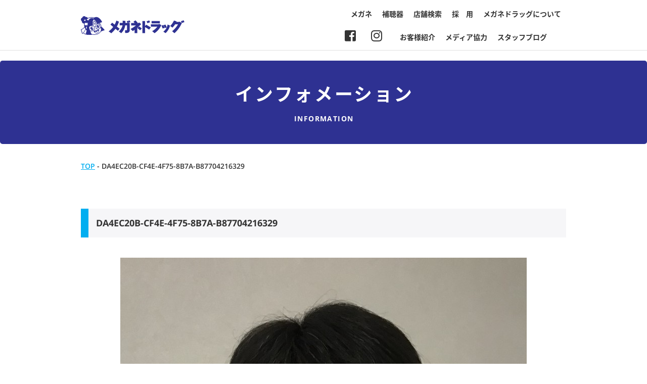

--- FILE ---
content_type: text/html; charset=UTF-8
request_url: https://www.meganedrug.com/archives/19214/da4ec20b-cf4e-4f75-8b7a-b87704216329
body_size: 7441
content:
<!DOCTYPE html>
<html xmlns="http://www.w3.org/1999/xhtml" xml:lang="ja" lang="ja">

<head>
	<meta charset="UTF-8">
	<meta http-equiv="x-ua-compatible" content="ie=edge">
	<meta name="format-detection" content="telephone=no">
	<meta name="viewport" content="width=device-width,initial-scale=1">
	<meta name="description" content="メガネドラッグオフィシャルホームページ。メガネ、サングラス、補聴器などの最新情報を掲載。お得なクーポンも。">
    <meta name="keywords" content="メガネドラッグ、メガネ、眼鏡、めがね、補聴器">
	<link rel="stylesheet" href="https://www.meganedrug.com/wp/wp-content/themes/meganedrug/static/css/all.css" integrity="sha384-fnmOCqbTlWIlj8LyTjo7mOUStjsKC4pOpQbqyi7RrhN7udi9RwhKkMHpvLbHG9Sr" crossorigin="anonymous">
	<link href="https://www.meganedrug.com/wp/wp-content/themes/meganedrug/static/css/slick.min.css" rel="stylesheet" type="text/css">
	<link href="https://www.meganedrug.com/wp/wp-content/themes/meganedrug/static/css/slick-theme.min.css" rel="stylesheet" type="text/css">
	<link href="https://www.meganedrug.com/wp/wp-content/themes/meganedrug/static/css/normalize.min.css" rel="stylesheet" type="text/css">
<!---
    <link href="https://www.meganedrug.com/wp/wp-content/themes/meganedrug/static/css/style.css" rel="stylesheet" type="text/css">
--->
    <link href="https://www.meganedrug.com/wp/wp-content/themes/meganedrug/static/css/style.css?20260119151621" rel="stylesheet" type="text/css">
    <link rel="icon" href="https://www.meganedrug.com/wp/wp-content/themes/meganedrug/static/img/common/favicon.ico" type="image/vnd.microsoft.icon">
	<link rel="https://www.meganedrug.com/wp/wp-content/themes/meganedrug/static/img/common/webclip.png">

	

	
		<!-- All in One SEO 4.2.9 - aioseo.com -->
		<title>DA4EC20B-CF4E-4F75-8B7A-B87704216329 | メガネドラッグ メガネでできる健康生活</title>
		<meta name="robots" content="max-image-preview:large" />
		<link rel="canonical" href="https://www.meganedrug.com/archives/19214/da4ec20b-cf4e-4f75-8b7a-b87704216329" />
		<meta name="generator" content="All in One SEO (AIOSEO) 4.2.9 " />
		<meta name="google" content="nositelinkssearchbox" />
		<script type="application/ld+json" class="aioseo-schema">
			{"@context":"https:\/\/schema.org","@graph":[{"@type":"BreadcrumbList","@id":"https:\/\/www.meganedrug.com\/archives\/19214\/da4ec20b-cf4e-4f75-8b7a-b87704216329#breadcrumblist","itemListElement":[{"@type":"ListItem","@id":"https:\/\/www.meganedrug.com\/#listItem","position":1,"item":{"@type":"WebPage","@id":"https:\/\/www.meganedrug.com\/","name":"\u30db\u30fc\u30e0","url":"https:\/\/www.meganedrug.com\/"},"nextItem":"https:\/\/www.meganedrug.com\/archives\/19214\/da4ec20b-cf4e-4f75-8b7a-b87704216329#listItem"},{"@type":"ListItem","@id":"https:\/\/www.meganedrug.com\/archives\/19214\/da4ec20b-cf4e-4f75-8b7a-b87704216329#listItem","position":2,"item":{"@type":"WebPage","@id":"https:\/\/www.meganedrug.com\/archives\/19214\/da4ec20b-cf4e-4f75-8b7a-b87704216329","name":"DA4EC20B-CF4E-4F75-8B7A-B87704216329","url":"https:\/\/www.meganedrug.com\/archives\/19214\/da4ec20b-cf4e-4f75-8b7a-b87704216329"},"previousItem":"https:\/\/www.meganedrug.com\/#listItem"}]},{"@type":"ItemPage","@id":"https:\/\/www.meganedrug.com\/archives\/19214\/da4ec20b-cf4e-4f75-8b7a-b87704216329#itempage","url":"https:\/\/www.meganedrug.com\/archives\/19214\/da4ec20b-cf4e-4f75-8b7a-b87704216329","name":"DA4EC20B-CF4E-4F75-8B7A-B87704216329 | \u30e1\u30ac\u30cd\u30c9\u30e9\u30c3\u30b0 \u30e1\u30ac\u30cd\u3067\u3067\u304d\u308b\u5065\u5eb7\u751f\u6d3b","inLanguage":"ja","isPartOf":{"@id":"https:\/\/www.meganedrug.com\/#website"},"breadcrumb":{"@id":"https:\/\/www.meganedrug.com\/archives\/19214\/da4ec20b-cf4e-4f75-8b7a-b87704216329#breadcrumblist"},"author":{"@id":"https:\/\/www.meganedrug.com\/archives\/author\/sodan#author"},"creator":{"@id":"https:\/\/www.meganedrug.com\/archives\/author\/sodan#author"},"datePublished":"2023-08-29T05:42:59+09:00","dateModified":"2023-08-29T05:42:59+09:00"},{"@type":"Organization","@id":"https:\/\/www.meganedrug.com\/#organization","name":"\u30e1\u30ac\u30cd\u30c9\u30e9\u30c3\u30b0\u3000\u30e1\u30ac\u30cd\u3067\u3067\u304d\u308b\u5065\u5eb7\u751f\u6d3b","url":"https:\/\/www.meganedrug.com\/"},{"@type":"Person","@id":"https:\/\/www.meganedrug.com\/archives\/author\/sodan#author","url":"https:\/\/www.meganedrug.com\/archives\/author\/sodan","name":"\u5e83\u544a\u62c5\u5f53","image":{"@type":"ImageObject","@id":"https:\/\/www.meganedrug.com\/archives\/19214\/da4ec20b-cf4e-4f75-8b7a-b87704216329#authorImage","url":"https:\/\/secure.gravatar.com\/avatar\/9d9f685bd9ec497e6a941d8d744094bb?s=96&d=mm&r=g","width":96,"height":96,"caption":"\u5e83\u544a\u62c5\u5f53"}},{"@type":"WebSite","@id":"https:\/\/www.meganedrug.com\/#website","url":"https:\/\/www.meganedrug.com\/","name":"\u30e1\u30ac\u30cd\u30c9\u30e9\u30c3\u30b0\u3000\u30e1\u30ac\u30cd\u3067\u3067\u304d\u308b\u5065\u5eb7\u751f\u6d3b","inLanguage":"ja","publisher":{"@id":"https:\/\/www.meganedrug.com\/#organization"}}]}
		</script>
		<!-- All in One SEO -->

<script type="text/javascript">
window._wpemojiSettings = {"baseUrl":"https:\/\/s.w.org\/images\/core\/emoji\/14.0.0\/72x72\/","ext":".png","svgUrl":"https:\/\/s.w.org\/images\/core\/emoji\/14.0.0\/svg\/","svgExt":".svg","source":{"concatemoji":"https:\/\/www.meganedrug.com\/wp\/wp-includes\/js\/wp-emoji-release.min.js?ver=6.1.9"}};
/*! This file is auto-generated */
!function(e,a,t){var n,r,o,i=a.createElement("canvas"),p=i.getContext&&i.getContext("2d");function s(e,t){var a=String.fromCharCode,e=(p.clearRect(0,0,i.width,i.height),p.fillText(a.apply(this,e),0,0),i.toDataURL());return p.clearRect(0,0,i.width,i.height),p.fillText(a.apply(this,t),0,0),e===i.toDataURL()}function c(e){var t=a.createElement("script");t.src=e,t.defer=t.type="text/javascript",a.getElementsByTagName("head")[0].appendChild(t)}for(o=Array("flag","emoji"),t.supports={everything:!0,everythingExceptFlag:!0},r=0;r<o.length;r++)t.supports[o[r]]=function(e){if(p&&p.fillText)switch(p.textBaseline="top",p.font="600 32px Arial",e){case"flag":return s([127987,65039,8205,9895,65039],[127987,65039,8203,9895,65039])?!1:!s([55356,56826,55356,56819],[55356,56826,8203,55356,56819])&&!s([55356,57332,56128,56423,56128,56418,56128,56421,56128,56430,56128,56423,56128,56447],[55356,57332,8203,56128,56423,8203,56128,56418,8203,56128,56421,8203,56128,56430,8203,56128,56423,8203,56128,56447]);case"emoji":return!s([129777,127995,8205,129778,127999],[129777,127995,8203,129778,127999])}return!1}(o[r]),t.supports.everything=t.supports.everything&&t.supports[o[r]],"flag"!==o[r]&&(t.supports.everythingExceptFlag=t.supports.everythingExceptFlag&&t.supports[o[r]]);t.supports.everythingExceptFlag=t.supports.everythingExceptFlag&&!t.supports.flag,t.DOMReady=!1,t.readyCallback=function(){t.DOMReady=!0},t.supports.everything||(n=function(){t.readyCallback()},a.addEventListener?(a.addEventListener("DOMContentLoaded",n,!1),e.addEventListener("load",n,!1)):(e.attachEvent("onload",n),a.attachEvent("onreadystatechange",function(){"complete"===a.readyState&&t.readyCallback()})),(e=t.source||{}).concatemoji?c(e.concatemoji):e.wpemoji&&e.twemoji&&(c(e.twemoji),c(e.wpemoji)))}(window,document,window._wpemojiSettings);
</script>
<style type="text/css">
img.wp-smiley,
img.emoji {
	display: inline !important;
	border: none !important;
	box-shadow: none !important;
	height: 1em !important;
	width: 1em !important;
	margin: 0 0.07em !important;
	vertical-align: -0.1em !important;
	background: none !important;
	padding: 0 !important;
}
</style>
	<link rel='stylesheet' id='wp-block-library-css' href='https://www.meganedrug.com/wp/wp-includes/css/dist/block-library/style.min.css?ver=6.1.9' type='text/css' media='all' />
<link rel='stylesheet' id='classic-theme-styles-css' href='https://www.meganedrug.com/wp/wp-includes/css/classic-themes.min.css?ver=1' type='text/css' media='all' />
<style id='global-styles-inline-css' type='text/css'>
body{--wp--preset--color--black: #000000;--wp--preset--color--cyan-bluish-gray: #abb8c3;--wp--preset--color--white: #ffffff;--wp--preset--color--pale-pink: #f78da7;--wp--preset--color--vivid-red: #cf2e2e;--wp--preset--color--luminous-vivid-orange: #ff6900;--wp--preset--color--luminous-vivid-amber: #fcb900;--wp--preset--color--light-green-cyan: #7bdcb5;--wp--preset--color--vivid-green-cyan: #00d084;--wp--preset--color--pale-cyan-blue: #8ed1fc;--wp--preset--color--vivid-cyan-blue: #0693e3;--wp--preset--color--vivid-purple: #9b51e0;--wp--preset--gradient--vivid-cyan-blue-to-vivid-purple: linear-gradient(135deg,rgba(6,147,227,1) 0%,rgb(155,81,224) 100%);--wp--preset--gradient--light-green-cyan-to-vivid-green-cyan: linear-gradient(135deg,rgb(122,220,180) 0%,rgb(0,208,130) 100%);--wp--preset--gradient--luminous-vivid-amber-to-luminous-vivid-orange: linear-gradient(135deg,rgba(252,185,0,1) 0%,rgba(255,105,0,1) 100%);--wp--preset--gradient--luminous-vivid-orange-to-vivid-red: linear-gradient(135deg,rgba(255,105,0,1) 0%,rgb(207,46,46) 100%);--wp--preset--gradient--very-light-gray-to-cyan-bluish-gray: linear-gradient(135deg,rgb(238,238,238) 0%,rgb(169,184,195) 100%);--wp--preset--gradient--cool-to-warm-spectrum: linear-gradient(135deg,rgb(74,234,220) 0%,rgb(151,120,209) 20%,rgb(207,42,186) 40%,rgb(238,44,130) 60%,rgb(251,105,98) 80%,rgb(254,248,76) 100%);--wp--preset--gradient--blush-light-purple: linear-gradient(135deg,rgb(255,206,236) 0%,rgb(152,150,240) 100%);--wp--preset--gradient--blush-bordeaux: linear-gradient(135deg,rgb(254,205,165) 0%,rgb(254,45,45) 50%,rgb(107,0,62) 100%);--wp--preset--gradient--luminous-dusk: linear-gradient(135deg,rgb(255,203,112) 0%,rgb(199,81,192) 50%,rgb(65,88,208) 100%);--wp--preset--gradient--pale-ocean: linear-gradient(135deg,rgb(255,245,203) 0%,rgb(182,227,212) 50%,rgb(51,167,181) 100%);--wp--preset--gradient--electric-grass: linear-gradient(135deg,rgb(202,248,128) 0%,rgb(113,206,126) 100%);--wp--preset--gradient--midnight: linear-gradient(135deg,rgb(2,3,129) 0%,rgb(40,116,252) 100%);--wp--preset--duotone--dark-grayscale: url('#wp-duotone-dark-grayscale');--wp--preset--duotone--grayscale: url('#wp-duotone-grayscale');--wp--preset--duotone--purple-yellow: url('#wp-duotone-purple-yellow');--wp--preset--duotone--blue-red: url('#wp-duotone-blue-red');--wp--preset--duotone--midnight: url('#wp-duotone-midnight');--wp--preset--duotone--magenta-yellow: url('#wp-duotone-magenta-yellow');--wp--preset--duotone--purple-green: url('#wp-duotone-purple-green');--wp--preset--duotone--blue-orange: url('#wp-duotone-blue-orange');--wp--preset--font-size--small: 13px;--wp--preset--font-size--medium: 20px;--wp--preset--font-size--large: 36px;--wp--preset--font-size--x-large: 42px;--wp--preset--spacing--20: 0.44rem;--wp--preset--spacing--30: 0.67rem;--wp--preset--spacing--40: 1rem;--wp--preset--spacing--50: 1.5rem;--wp--preset--spacing--60: 2.25rem;--wp--preset--spacing--70: 3.38rem;--wp--preset--spacing--80: 5.06rem;}:where(.is-layout-flex){gap: 0.5em;}body .is-layout-flow > .alignleft{float: left;margin-inline-start: 0;margin-inline-end: 2em;}body .is-layout-flow > .alignright{float: right;margin-inline-start: 2em;margin-inline-end: 0;}body .is-layout-flow > .aligncenter{margin-left: auto !important;margin-right: auto !important;}body .is-layout-constrained > .alignleft{float: left;margin-inline-start: 0;margin-inline-end: 2em;}body .is-layout-constrained > .alignright{float: right;margin-inline-start: 2em;margin-inline-end: 0;}body .is-layout-constrained > .aligncenter{margin-left: auto !important;margin-right: auto !important;}body .is-layout-constrained > :where(:not(.alignleft):not(.alignright):not(.alignfull)){max-width: var(--wp--style--global--content-size);margin-left: auto !important;margin-right: auto !important;}body .is-layout-constrained > .alignwide{max-width: var(--wp--style--global--wide-size);}body .is-layout-flex{display: flex;}body .is-layout-flex{flex-wrap: wrap;align-items: center;}body .is-layout-flex > *{margin: 0;}:where(.wp-block-columns.is-layout-flex){gap: 2em;}.has-black-color{color: var(--wp--preset--color--black) !important;}.has-cyan-bluish-gray-color{color: var(--wp--preset--color--cyan-bluish-gray) !important;}.has-white-color{color: var(--wp--preset--color--white) !important;}.has-pale-pink-color{color: var(--wp--preset--color--pale-pink) !important;}.has-vivid-red-color{color: var(--wp--preset--color--vivid-red) !important;}.has-luminous-vivid-orange-color{color: var(--wp--preset--color--luminous-vivid-orange) !important;}.has-luminous-vivid-amber-color{color: var(--wp--preset--color--luminous-vivid-amber) !important;}.has-light-green-cyan-color{color: var(--wp--preset--color--light-green-cyan) !important;}.has-vivid-green-cyan-color{color: var(--wp--preset--color--vivid-green-cyan) !important;}.has-pale-cyan-blue-color{color: var(--wp--preset--color--pale-cyan-blue) !important;}.has-vivid-cyan-blue-color{color: var(--wp--preset--color--vivid-cyan-blue) !important;}.has-vivid-purple-color{color: var(--wp--preset--color--vivid-purple) !important;}.has-black-background-color{background-color: var(--wp--preset--color--black) !important;}.has-cyan-bluish-gray-background-color{background-color: var(--wp--preset--color--cyan-bluish-gray) !important;}.has-white-background-color{background-color: var(--wp--preset--color--white) !important;}.has-pale-pink-background-color{background-color: var(--wp--preset--color--pale-pink) !important;}.has-vivid-red-background-color{background-color: var(--wp--preset--color--vivid-red) !important;}.has-luminous-vivid-orange-background-color{background-color: var(--wp--preset--color--luminous-vivid-orange) !important;}.has-luminous-vivid-amber-background-color{background-color: var(--wp--preset--color--luminous-vivid-amber) !important;}.has-light-green-cyan-background-color{background-color: var(--wp--preset--color--light-green-cyan) !important;}.has-vivid-green-cyan-background-color{background-color: var(--wp--preset--color--vivid-green-cyan) !important;}.has-pale-cyan-blue-background-color{background-color: var(--wp--preset--color--pale-cyan-blue) !important;}.has-vivid-cyan-blue-background-color{background-color: var(--wp--preset--color--vivid-cyan-blue) !important;}.has-vivid-purple-background-color{background-color: var(--wp--preset--color--vivid-purple) !important;}.has-black-border-color{border-color: var(--wp--preset--color--black) !important;}.has-cyan-bluish-gray-border-color{border-color: var(--wp--preset--color--cyan-bluish-gray) !important;}.has-white-border-color{border-color: var(--wp--preset--color--white) !important;}.has-pale-pink-border-color{border-color: var(--wp--preset--color--pale-pink) !important;}.has-vivid-red-border-color{border-color: var(--wp--preset--color--vivid-red) !important;}.has-luminous-vivid-orange-border-color{border-color: var(--wp--preset--color--luminous-vivid-orange) !important;}.has-luminous-vivid-amber-border-color{border-color: var(--wp--preset--color--luminous-vivid-amber) !important;}.has-light-green-cyan-border-color{border-color: var(--wp--preset--color--light-green-cyan) !important;}.has-vivid-green-cyan-border-color{border-color: var(--wp--preset--color--vivid-green-cyan) !important;}.has-pale-cyan-blue-border-color{border-color: var(--wp--preset--color--pale-cyan-blue) !important;}.has-vivid-cyan-blue-border-color{border-color: var(--wp--preset--color--vivid-cyan-blue) !important;}.has-vivid-purple-border-color{border-color: var(--wp--preset--color--vivid-purple) !important;}.has-vivid-cyan-blue-to-vivid-purple-gradient-background{background: var(--wp--preset--gradient--vivid-cyan-blue-to-vivid-purple) !important;}.has-light-green-cyan-to-vivid-green-cyan-gradient-background{background: var(--wp--preset--gradient--light-green-cyan-to-vivid-green-cyan) !important;}.has-luminous-vivid-amber-to-luminous-vivid-orange-gradient-background{background: var(--wp--preset--gradient--luminous-vivid-amber-to-luminous-vivid-orange) !important;}.has-luminous-vivid-orange-to-vivid-red-gradient-background{background: var(--wp--preset--gradient--luminous-vivid-orange-to-vivid-red) !important;}.has-very-light-gray-to-cyan-bluish-gray-gradient-background{background: var(--wp--preset--gradient--very-light-gray-to-cyan-bluish-gray) !important;}.has-cool-to-warm-spectrum-gradient-background{background: var(--wp--preset--gradient--cool-to-warm-spectrum) !important;}.has-blush-light-purple-gradient-background{background: var(--wp--preset--gradient--blush-light-purple) !important;}.has-blush-bordeaux-gradient-background{background: var(--wp--preset--gradient--blush-bordeaux) !important;}.has-luminous-dusk-gradient-background{background: var(--wp--preset--gradient--luminous-dusk) !important;}.has-pale-ocean-gradient-background{background: var(--wp--preset--gradient--pale-ocean) !important;}.has-electric-grass-gradient-background{background: var(--wp--preset--gradient--electric-grass) !important;}.has-midnight-gradient-background{background: var(--wp--preset--gradient--midnight) !important;}.has-small-font-size{font-size: var(--wp--preset--font-size--small) !important;}.has-medium-font-size{font-size: var(--wp--preset--font-size--medium) !important;}.has-large-font-size{font-size: var(--wp--preset--font-size--large) !important;}.has-x-large-font-size{font-size: var(--wp--preset--font-size--x-large) !important;}
.wp-block-navigation a:where(:not(.wp-element-button)){color: inherit;}
:where(.wp-block-columns.is-layout-flex){gap: 2em;}
.wp-block-pullquote{font-size: 1.5em;line-height: 1.6;}
</style>
<link rel='stylesheet' id='contact-form-7-css' href='https://www.meganedrug.com/wp/wp-content/plugins/contact-form-7/includes/css/styles.css?ver=5.7.2' type='text/css' media='all' />
<link rel='stylesheet' id='responsive-lightbox-nivo_lightbox-css-css' href='https://www.meganedrug.com/wp/wp-content/plugins/responsive-lightbox-lite/assets/nivo-lightbox/nivo-lightbox.css?ver=6.1.9' type='text/css' media='all' />
<link rel='stylesheet' id='responsive-lightbox-nivo_lightbox-css-d-css' href='https://www.meganedrug.com/wp/wp-content/plugins/responsive-lightbox-lite/assets/nivo-lightbox/themes/default/default.css?ver=6.1.9' type='text/css' media='all' />
<link rel='stylesheet' id='wp-pagenavi-css' href='https://www.meganedrug.com/wp/wp-content/plugins/wp-pagenavi/pagenavi-css.css?ver=2.70' type='text/css' media='all' />
<link rel='stylesheet' id='cf7cf-style-css' href='https://www.meganedrug.com/wp/wp-content/plugins/cf7-conditional-fields/style.css?ver=2.4.12' type='text/css' media='all' />
<script type='text/javascript' src='https://www.meganedrug.com/wp/wp-includes/js/jquery/jquery.min.js?ver=3.6.1' id='jquery-core-js'></script>
<script type='text/javascript' src='https://www.meganedrug.com/wp/wp-includes/js/jquery/jquery-migrate.min.js?ver=3.3.2' id='jquery-migrate-js'></script>
<script type='text/javascript' src='https://www.meganedrug.com/wp/wp-content/plugins/responsive-lightbox-lite/assets/nivo-lightbox/nivo-lightbox.min.js?ver=6.1.9' id='responsive-lightbox-nivo_lightbox-js'></script>
<script type='text/javascript' id='responsive-lightbox-lite-script-js-extra'>
/* <![CDATA[ */
var rllArgs = {"script":"nivo_lightbox","selector":"lightbox","custom_events":""};
/* ]]> */
</script>
<script type='text/javascript' src='https://www.meganedrug.com/wp/wp-content/plugins/responsive-lightbox-lite/assets/inc/script.js?ver=6.1.9' id='responsive-lightbox-lite-script-js'></script>
<link rel="https://api.w.org/" href="https://www.meganedrug.com/wp-json/" /><link rel="alternate" type="application/json" href="https://www.meganedrug.com/wp-json/wp/v2/media/19217" /><link rel="EditURI" type="application/rsd+xml" title="RSD" href="https://www.meganedrug.com/wp/xmlrpc.php?rsd" />
<link rel="wlwmanifest" type="application/wlwmanifest+xml" href="https://www.meganedrug.com/wp/wp-includes/wlwmanifest.xml" />
<meta name="generator" content="WordPress 6.1.9" />
<link rel='shortlink' href='https://www.meganedrug.com/?p=19217' />
<link rel="alternate" type="application/json+oembed" href="https://www.meganedrug.com/wp-json/oembed/1.0/embed?url=https%3A%2F%2Fwww.meganedrug.com%2Farchives%2F19214%2Fda4ec20b-cf4e-4f75-8b7a-b87704216329" />
<link rel="alternate" type="text/xml+oembed" href="https://www.meganedrug.com/wp-json/oembed/1.0/embed?url=https%3A%2F%2Fwww.meganedrug.com%2Farchives%2F19214%2Fda4ec20b-cf4e-4f75-8b7a-b87704216329&#038;format=xml" />

<!-- Global site tag (gtag.js) - Google Analytics -->
<script async src="https://www.googletagmanager.com/gtag/js?id=UA-877044-1"></script>
<script>
  window.dataLayer = window.dataLayer || [];
  function gtag(){dataLayer.push(arguments);}
  gtag('js', new Date());

  gtag('config', 'UA-877044-1');
</script>

</head>

<body data-rsssl=1>

	<header>
		<div class="inner cf">
			<a href="https://www.meganedrug.com/" class="header_logo"><img src="https://www.meganedrug.com/wp/wp-content/themes/meganedrug/static/img/common/logo.png"></a>
            <!-- 20190603-->
            <!--<a href="https://www.facebook.com/meganedrug/" target="_blank" class="header_sns"><i class="fab fa-facebook-square"></i></a>
            <a href="https://www.instagram.com/meganedrug/" target="_blank" class="header_sns"><i class="fab fa-instagram"></i></a>
            -->
			<ul class="header_nav pc">
				<li><a href="https://www.meganedrug.com/products/">メガネ</a></li>
				<!-- <li><a href="https://www.meganedrug.com/cl/">コンタクトレンズ</a></li> -->
				<li><a href="https://www.meganedrug.com/ha/">補聴器</a></li>
                <li><a href="https://www.meganedrug.com/shop/">店舗検索</a></li>
				<li><a href="https://www.meganedrug.com/about/recruit/">採　用</a></li>
				<li><a href="https://www.meganedrug.com/about/">メガネドラッグについて</a></li>
			</ul>
<div class="nav_under" style="clear: right;"><!-- 20240131コンタクトレンズメニュー非表示時に追加class="nav_under" -->      
            <ul class="header_nav pc">
                
                <li><a href="https://www.meganedrug.com/archives/category/customer/">お客様紹介</a></li>
				<li><a href="https://www.meganedrug.com/archives/category/media/">メディア協力</a></li>
				<li><a href="https://www.meganedrug.com/archives/category/blog/">スタッフブログ</a></li>
        　　</ul>
</div>
            <a href="https://www.instagram.com/meganedrug/" target="_blank" class="header_nav_sns"><i class="fab fa-instagram"></i></a>
            <a href="https://www.facebook.com/meganedrug/" target="_blank" class="header_nav_sns"><i class="fab fa-facebook-square"></i></a>
            
			<div class="sp">
				<div class="sp_btn">
					<span></span><span></span><span></span>
				</div>
				<div class="sp_menu">
					<ul class="sp_menu_lst">
						<li><a href="https://www.meganedrug.com/products/">メガネ</a></li>
						<!-- <li><a href="https://www.meganedrug.com/cl/">コンタクトレンズ</a></li> -->
						<li><a href="https://www.meganedrug.com/ha/">補聴器</a></li>
                        <li><a href="https://www.meganedrug.com/shop/">店舗検索</a></li>
                        <li><a href="https://www.meganedrug.com/about/recruit/">採用</a></li>
                        <li><a href="https://www.meganedrug.com/about/">メガネドラッグについて</a></li>
                        <li><a href="https://www.meganedrug.com/archives/category/customer/">お客様紹介</a></li>
				        <li><a href="https://www.meganedrug.com/archives/category/media/">メディア協力</a></li>
				        <li><a href="https://www.meganedrug.com/archives/category/blog/">スタッフブログ</a></li>
					</ul>
					<div class="sp_menu_sns">
						<a href="https://www.facebook.com/meganedrug/" target="_blank"><i class="fab fa-facebook-square"></i></a>
						<a href="https://www.instagram.com/meganedrug/" target="_blank"><i class="fab fa-instagram"></i></a>
					</div>
				</div>
			</div>
		</div>
	</header>
<main role="main">
    <article>
        <section id="page_header">
            <div class="inner">
                <h1 class="page_ttl">インフォメーション</h1>
                <p class="page_ttl_sub">INFORMATION</p>
            </div>
        </section>
        <section id="breadcrumbs">
            <div class="inner">
                <p class="text">
                    <!-- Breadcrumb NavXT 7.4.1 -->
<span itemscope="itemscope" itemtype="http://data-vocabulary.org/Breadcrumb"><a title="メガネドラッグ　メガネでできる健康生活" href="https://www.meganedrug.com" itemprop="url"><span itemprop="title">TOP</span></a></span> - <span class="post post-attachment current-item">DA4EC20B-CF4E-4F75-8B7A-B87704216329</span>                </p>
            </div>
        </section>
        <section id="content">
            <div class="inner">
                <h2 class="page_h2">DA4EC20B-CF4E-4F75-8B7A-B87704216329</h2>
                <div class="text">
                                                            <p class="attachment"><a href='https://www.meganedrug.com/wp/wp-content/uploads/2023/08/DA4EC20B-CF4E-4F75-8B7A-B87704216329.jpg' rel="lightbox[gallery-0] lightbox-0"><img width="804" height="864" src="https://www.meganedrug.com/wp/wp-content/uploads/2023/08/DA4EC20B-CF4E-4F75-8B7A-B87704216329.jpg" class="attachment-medium size-medium" alt="" decoding="async" loading="lazy" srcset="https://www.meganedrug.com/wp/wp-content/uploads/2023/08/DA4EC20B-CF4E-4F75-8B7A-B87704216329.jpg 804w, https://www.meganedrug.com/wp/wp-content/uploads/2023/08/DA4EC20B-CF4E-4F75-8B7A-B87704216329-768x825.jpg 768w" sizes="(max-width: 804px) 100vw, 804px" /></a></p>
                                                        </div>
            </div>
        </section>
    </article>
</main>
	<div class="pagetop">
		<a href="#"></a>
	</div>

	<footer>
		<div id="footer_bnr">
			<div class="inner">
				<div class="footer_bnr_lst">
					<a href="https://www.meganedrug.com/products/repair/"><img src="https://www.meganedrug.com/wp/wp-content/themes/meganedrug/static/img/common/footer_bnr01.jpg" alt="メガネ修理のご案内"></a>
					<a href="https://www.meganedrug.com/archives/category/blog/"><img src="https://www.meganedrug.com/wp/wp-content/themes/meganedrug/static/img/common/footer_bnr02.jpg" alt="スタッフブログ"></a>
					<a href="https://www.meganedrug.com/about/recruit/"><img src="https://www.meganedrug.com/wp/wp-content/themes/meganedrug/static/img/common/footer_bnr03.jpg" alt="採用情報"></a>
					<a href="https://www.meganedrug.com/menzei/"><img src="https://www.meganedrug.com/wp/wp-content/themes/meganedrug/static/img/common/footer_bnr04.jpg" alt="Japan Tax-Free Shop"></a>
				</div>
			</div>
		</div>
		<div id="footer_box">
			<div class="inner cf">
                <div class="footer_blk_lrg">
                    <div class="footer_lst_ttl">商品のご案内</div>
                    <div class="footer_blk_lrg_min">
                        <ul class="footer_lst">
                            <li class="parent"><a href="https://www.meganedrug.com/products/">メガネ（商品カテゴリ）</a></li>
                            <li class="child"><a href="https://www.meganedrug.com/products/lens/">メガネレンズ</a></li>
                            <li class="child"><a href="https://www.meganedrug.com/products/frame/">フレーム（レンズ付<br>お買い得セット含む）</a></li>
                            <li class="child"><a href="https://www.meganedrug.com/products/repair/">メガネフレームの修理</a></li>
                        </ul>
                        <ul class="footer_lst">
			<!--- 
                            <li class="parent"><a href="https://www.meganedrug.com/ha/">補聴器</a></li>
                            <li class="child"><a href="https://www.meganedrug.com/ha/ha_shop/">取扱店舗</a></li>
                            <li class="child"><a href="https://www.meganedrug.com/ha/flow/">補聴器購入までの流れ</a></li>
                            <li class="child"><a href="https://www.meganedrug.com/ha/signia/">シグニア5.1ch</a></li>
                            <li class="child"><a href="https://www.meganedrug.com/ha/orange/">オレンジプラン／両耳装用の効果</a></li>
                            <li class="child"><a href="https://www.meganedrug.com/ha/syurui/">補聴器の種類</a></li>
                            <li class="child"><a href="https://www.meganedrug.com/ha/tenken/">補聴器の点検</a></li>
			--->
                        </ul>
                    </div>
                    <div class="footer_blk_lrg">
                        <ul class="footer_lst">
                            <li class="parent"><a href="https://www.meganedrug.com/ha/">補聴器</a></li>
                            <li class="child"><a href="https://www.meganedrug.com/ha/ha_shop/">取扱店舗</a></li>
                            <li class="child"><a href="https://www.meganedrug.com/ha/flow/">補聴器購入までの流れ</a></li>
                            <li class="child"><a href="https://www.meganedrug.com/ha/signia/">シグニア5.1ch</a></li>
                            <li class="child"><a href="https://www.meganedrug.com/ha/orange/">オレンジプラン／両耳装用の効果</a></li>
                            <li class="child"><a href="https://www.meganedrug.com/ha/syurui/">補聴器の種類</a></li>
                            <li class="child"><a href="https://www.meganedrug.com/ha/tenken/">補聴器の点検</a></li>
			<!---
                            <li class="parent"><a href="https://www.meganedrug.com/cl/">コンタクトレンズ</a></li>
                            <li class="child"><a href="https://www.meganedrug.com/cl/cl_shop/">取扱店舗</a></li>
                            <li class="child"><a href="https://www.meganedrug.com/cl/lineup#toku">快適コンタクト生活の為に</a></li>
                            <li class="child"><a href="https://www.meganedrug.com/cl/recommend/">新製品/おすすめ品</a></li>
                            <li class="child"><a href="https://www.meganedrug.com/cl/lineup/">商品ラインナップ</a></li>
			---> 
                        </ul>
                    </div>
				</div>
				<div class="footer_blk">
					<div class="footer_lst_ttl"><a href="https://www.meganedrug.com/about/">メガネドラッグについて</a></div>
                    <ul class="footer_lst">
                        <li><a href="https://www.meganedrug.com/about/company/">企業情報・沿革</a></li>
                        <li><a href="https://www.meganedrug.com/privacy/">個人情報の取り扱いについて</a></li>
                        <li><a href="https://www.meganedrug.com/about/ecology/">環境への取り組み</a></li>
                        <li><a href="https://www.meganedrug.com/about/recruit/">採用情報</a></li>
                        <!--- 20250404--->
                        <li><a href="https://www.meganedrug.com/about/coshara/">カスタマーハラスメント対応指針</a></li>
                    </ul>
					<div class="footer_lst_ttl"><a href="https://www.meganedrug.com/support/">快適・安心サポート</a></div>
					<div class="footer_lst_ttl"><a href="https://www.meganedrug.com/information/">インフォメーション</a></div>
                    <ul class="footer_lst">
                        	<li><a href='https://www.meganedrug.com/archives/date/2026'>2026年度</a></li>
	<li><a href='https://www.meganedrug.com/archives/date/2025'>2025年度</a></li>
	<li><a href='https://www.meganedrug.com/archives/date/2024'>2024年度</a></li>
	<li><a href='https://www.meganedrug.com/archives/date/2023'>2023年度</a></li>
	<li><a href='https://www.meganedrug.com/archives/date/2022'>2022年度</a></li>
                    </ul>
				</div>
				<div class="footer_blk">
					<div class="footer_lst_ttl"><a href="https://www.meganedrug.com/faq/">よくある質問</a></div>
					<div class="footer_lst_ttl"><a href="https://www.meganedrug.com/shop/">店舗検索</a></div>
					<div class="footer_lst_ttl"><a href="https://www.meganedrug.com/archives/category/customer/">お客様紹介</a></div>
					<div class="footer_lst_ttl"><a href="https://www.meganedrug.com/archives/category/media/">メディア協力</a></div>
					<div class="footer_lst_ttl"><a href="https://www.meganedrug.com/contact/">お問い合わせ</a></div>
				</div>
			</div>
		</div>
		<div id="copy">
			<div class="inner cf">
				<div class="left"><a href="https://www.meganedrug.com/" class="footer_logo"><img src="https://www.meganedrug.com/wp/wp-content/themes/meganedrug/static/img/common/footer_logo.png" alt="メガネドラッグ"></a></div>
				<div class="right">
					<a href="https://www.facebook.com/meganedrug/" target="_blank" class="footer_sns"><i class="fab fa-facebook-square"></i></a>
					<a href="https://www.instagram.com/meganedrug/" target="_blank" class="footer_sns"><i class="fab fa-instagram"></i></a>
					<div class="copy">Copyright © 2026 Megane Drug. All Rights Reserved.</div>
				</div>
			</div>
		</div>
	</footer>

<script type='text/javascript' id='vk-ltc-js-js-extra'>
/* <![CDATA[ */
var vkLtc = {"ajaxurl":"https:\/\/www.meganedrug.com\/wp\/wp-admin\/admin-ajax.php"};
/* ]]> */
</script>
<script type='text/javascript' src='https://www.meganedrug.com/wp/wp-content/plugins/vk-link-target-controller/js/script.min.js?ver=1.7.2' id='vk-ltc-js-js'></script>
<script type='text/javascript' src='https://www.meganedrug.com/wp/wp-content/plugins/contact-form-7/includes/swv/js/index.js?ver=5.7.2' id='swv-js'></script>
<script type='text/javascript' id='contact-form-7-js-extra'>
/* <![CDATA[ */
var wpcf7 = {"api":{"root":"https:\/\/www.meganedrug.com\/wp-json\/","namespace":"contact-form-7\/v1"}};
/* ]]> */
</script>
<script type='text/javascript' src='https://www.meganedrug.com/wp/wp-content/plugins/contact-form-7/includes/js/index.js?ver=5.7.2' id='contact-form-7-js'></script>
<script type='text/javascript' id='wpcf7cf-scripts-js-extra'>
/* <![CDATA[ */
var wpcf7cf_global_settings = {"ajaxurl":"https:\/\/www.meganedrug.com\/wp\/wp-admin\/admin-ajax.php"};
/* ]]> */
</script>
<script type='text/javascript' src='https://www.meganedrug.com/wp/wp-content/plugins/cf7-conditional-fields/js/scripts.js?ver=2.4.12' id='wpcf7cf-scripts-js'></script>

	<script src="https://www.meganedrug.com/wp/wp-content/themes/meganedrug/static/js/jquery-1.12.4.min.js" type="text/javascript"></script>
    <script type="text/javascript" src="https://www.meganedrug.com/wp/wp-content/themes/meganedrug/static/js/ofi.min.js"></script>
	<script src="https://maps.googleapis.com/maps/api/js?key=AIzaSyBNRA9uzLU8Eo8usNCRW8csgiSjzZAtGrU&libraries=places"></script>
    <script src="https://www.meganedrug.com/wp/wp-content/themes/meganedrug/static/js/printThis.min.js" type="text/javascript"></script>
	<script src="https://www.meganedrug.com/wp/wp-content/themes/meganedrug/static/js/slick.min.js" type="text/javascript"></script>
	<script src="https://www.meganedrug.com/wp/wp-content/themes/meganedrug/static/js/javascript.js" type="text/javascript"></script>

</body>
</html>